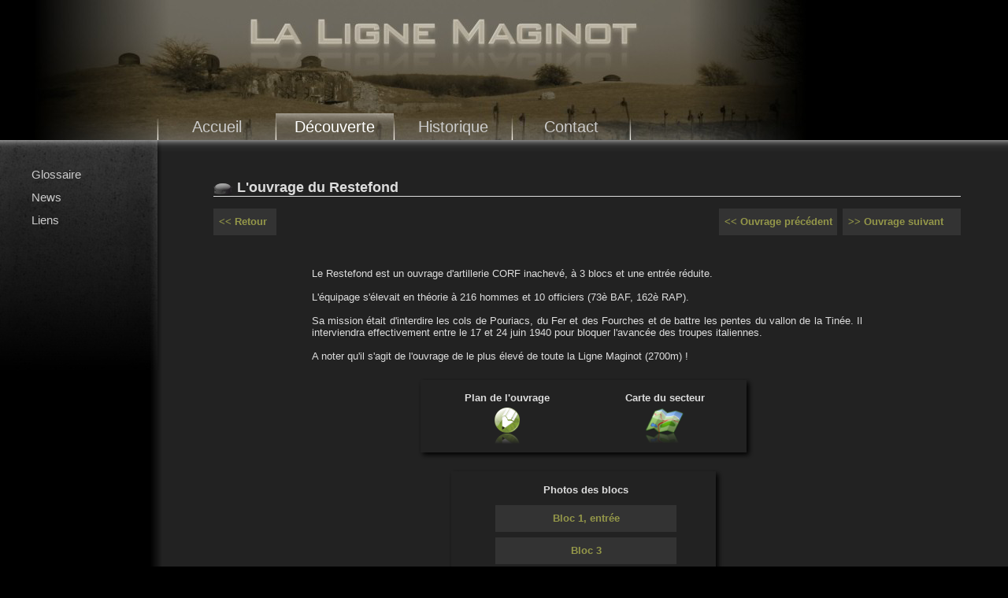

--- FILE ---
content_type: text/html; charset=UTF-8
request_url: http://www.alsacemaginot.com/pages/racine.php?page=decouverte&sec=dauphine&ouv=restefond
body_size: 2472
content:
<!DOCTYPE html PUBLIC "-//W3C//DTD XHTML 1.0 Strict//EN" "http://www.w3.org/TR/xhtml1/DTD/xhtml1-strict.dtd">
<html xmlns="http://www.w3.org/1999/xhtml" xml:lang="fr" lang="fr">
<head>
	<title>La Ligne Maginot</title>
	<meta charset="UTF-8" />
	<meta http-equiv="Content-Type" content="text/html;" />
	<meta http-equiv="Content-Style-Type" content="text/css" />
	<meta name="Description" content="Bienvenue" />
	<meta name="Keywords" content="ligne maginot, maginot, andre, fortification, fort, bastion, bloc, infanterie, forteresse, conflit mondial, guerre, bunker, blockhaus, casemate, casemates, ouvrage d'infanterie, ouvrage d'artillerie, b&eacute;ton, bloc de b&eacute;ton, bunker, secteur fortifi&eacute;, secteur fortifi&eacute; d'Altkirch, garchery, mom, corf, stg" />
	<meta name="Author" content="Hervé Weyant" />
	<meta name="Robots" content="index, follow" />
	<link rel="chapter" href="decouverte" title="D&eacute;couverte" />
	<link rel="chapter" href="historique" title="Historique" />
	<link rel="stylesheet" type="text/css" href="../css/maginot.css" />
	<link rel="shortcut icon" type="image/png" href="../images/design/icones/cloche1.png" />
	<link rel="alternate" type="application/rss+xml" title="La Ligne Maginot" href="../rss/alsacemaginot.xml" />

	<meta name="viewport" content="width=device-width"/>
	<!--<meta name="viewport" content="width=device-width, initial-scale=1, maximum-scale=1"/>-->

	<!--<script type="text/javascript" src="javascript/plan.js"></script>-->
</head>


<!-- Corps de page -->
<body>
	<!-- Ancre haut -->
	<a name="top"></a>
		
	<!-- Bannière avec titre -->
	<div id="banniere"></div>

	<!-- Menu pour version mobile -->
	<nav>
		<a href="#" id="menu-icon"></a>
		<ul>
			<li><a title="Retour à l'accueil et aux informations de mises à jour" href="racine.php?page=accueil">Accueil</a></li>
			<li><a title="Toutes les photos récentes et documentation technique" href="racine.php?page=decouverte" id="actif">Découverte</a></li>
			<li><a title="L'histoire de la Ligne Maginot" href="racine.php?page=historique">Historique</a></li>
			<li><a title="Pour nous contacter" href="racine.php?page=contact">Contact</a></li>
			<li><a href="racine.php?page=glossaire">Glossaire</a></li>
			<li><a href="racine.php?page=news">News</a></li>
			<li><a href="racine.php?page=liens">Liens</a></li>
		</ul>
	</nav>


	<!-- Menu  onmouseover="bg2(this)" onmouseout="bg1(this)" -->
	<ul id="menu">
		<li><a title="Retour à l'accueil et aux informations de mises à jour" href="racine.php?page=accueil">Accueil</a></li>
		<li><a title="Toutes les photos récentes et documentation technique" href="racine.php?page=decouverte" id="actif">Découverte</a></li>
		<li><a title="L'histoire de la Ligne Maginot" href="racine.php?page=historique">Historique</a></li>
		<li><a title="Pour nous contacter" href="racine.php?page=contact">Contact</a></li>
	</ul>				
	
	<!-- Sous-menu -->
	<div id="panel">
		<div id="fondu"></div>				
		<!--<input class="input" style="width:100px; margin: 15px 0 0 29px;" type="text" name="recherche" value="Recherche..." />
		<input class="input" style="width: 35px;" type="submit" name="submit" value="OK" alt="Recherche..." onmouseover="this.style.background='#444'" onmouseout="this.style.background='#1c1c1c'" />	
		-->
				
		<ul id="sous_menu">
			<li><a href="racine.php?page=glossaire">Glossaire<span>Signification du jargon maginot</span></a></li>
			<li><a href="racine.php?page=news">News<span>Quoi de neuf sur le site ?</span></a></li>
			<li><a href="racine.php?page=liens">Liens<span>Liens externes</span></a></li>
		</ul>	
		
	</div>	

	<!-- Contenu -->
	<div id="contenu">
		<div id="fondu"></div>
		<div id="contexte">
		
		

		<link rel="stylesheet" type="text/css" href="../css/ouvrage.css" />
		<h2>L'ouvrage du Restefond</h2>

		<div class="linksTop">
			<div class="backLink"><a href="racine.php?page=decouverte&sec=dauphine" title="Retour aux ouvrages">&lt;&lt; Retour</a></div>
			<div class="nextLink"><a href="racine.php?page=decouverte&sec=dauphine&ouv=moutiere" title="Vers La Moutière">>> Ouvrage suivant</a></div>
			<div class="previousLink"><a href="racine.php?page=decouverte&sec=dauphine&ouv=colrestefond" title="Vers Col de Restefond">&lt;&lt; Ouvrage précédent</a></div>
		</div>


		<div class="fortDescription"><p>Le Restefond est un ouvrage d'artillerie CORF inachevé, à 3 blocs et une entrée réduite. <br /><br />L'équipage s'élevait en théorie à 216 hommes et 10 officiers (73è BAF, 162è RAP).<br /><br />Sa mission était d'interdire les cols de Pouriacs, du Fer et des Fourches et de battre les pentes du vallon de la Tinée. Il interviendra effectivement entre le 17 et 24 juin 1940 pour bloquer l'avancée des troupes italiennes.<br /><br />A noter qu'il s'agit de l'ouvrage de le plus élevé de toute la Ligne Maginot (2700m) !</p></div>


		<table class="caracteristiques" style="margin-top: 20px">
			<tr>
				<td class="hgauche"></td>
				<td class="haut"></td>
				<td class="haut"></td>
				<td class="hdroit"></td>
			</tr>

			<tr>
				<td class="gauche"></td>
				<td class="milieu"><span class="bold">Plan de l'ouvrage</span><br /><a href="racine.php?page=decouverte&sec=dauphine&ouv=restefond&bloc=plan"><img class="img_lien" alt="Plan" title="Plan de l'ouvrage" src="../images/design/icones/plan_ref.png" /></a></td>
				<td class="milieu"><span class="bold">Carte du secteur</span><br /><a href="racine.php?page=decouverte&sec=dauphine&ouv=restefond&bloc=carte"><img class="img_lien" alt="Carte" title="Carte du secteur" src="../images/design/icones/carte.png" /></a></td>
				<td class="droit"></td>
			</tr>

			<tr>
				<td class="bgauche"></td>
				<td class="bas"></td>
				<td class="bas"></td>
				<td class="bdroit"></td>
			</tr>
		</table>


		<table class="caracteristiques">
			<tr>
				<td class="hgauche"></td>
				<td class="haut"></td>
				<td class="hdroit"></td>
			</tr>

			<tr>
				<td class="gauche"></td>
				<td class="milieu_blocs">
					<span class="bold">Photos des blocs</span><br />
					<a href="racine.php?page=decouverte&sec=dauphine&ouv=restefond&bloc=b1">Bloc 1, entrée</a>
					<a href="racine.php?page=decouverte&sec=dauphine&ouv=restefond&bloc=b3">Bloc 3</a>
					<a href="racine.php?page=decouverte&sec=dauphine&ouv=restefond&bloc=b4">Bloc 4</a>
					<a href="racine.php?page=decouverte&sec=dauphine&ouv=restefond&bloc=b6">Bloc 6</a>

					<br /><span class='bold'>Photos des dessous</span><br />

					<a href="racine.php?page=decouverte&sec=dauphine&ouv=restefond&bloc=usi">Usine</a>
					<a href="racine.php?page=decouverte&sec=dauphine&ouv=restefond&bloc=cui">Cuisine</a>
					<a href="racine.php?page=decouverte&sec=dauphine&ouv=restefond&bloc=cas">Caserne</a>
					<a href="racine.php?page=decouverte&sec=dauphine&ouv=restefond&bloc=gal">Galeries</a>
				</td>
				<td class="droit"></td>
			</tr>

			<tr>
				<td class="bgauche"></td>
				<td class="bas"></td>
				<td class="bdroit"></td>
			</tr>
		</table>
		
		</div>
	</div>

	<!-- Pied de page -->
	<div id="coin"></div>
	<div id="pied">Alsace Maginot &copy; 2026 - Hervé Weyant. Tous droits réservés.
		<!--<a href="../rss/maginot.xml">  
		<img class="img_lien" src="../images/design/rss_blue.png" alt="Flux RSS" />
		</a>-->
	</div>
	
</body>
</html>


--- FILE ---
content_type: text/css
request_url: http://www.alsacemaginot.com/css/maginot.css
body_size: 17156
content:
body
{
	margin: 0;
	padding: 0;
	font-family: "Trebuchet MS", helvetica, sans-serif;
	font-size: 80%;
	background-color: #000;		/* fond noir */
	width: 100%; 
	color: #DDD;
	
	/*min-width: 320px;*/
}

#menu-icon 
{
	display: none;	/* caché si écran large, affiché si petit écran mobile */
	float: right;
	width: 40px;
	height: 40px;
	margin-top: 138px;
	margin-right: 20px;	
	background: #555 url(../images/design/icones/menu-icon.png) center;
	opacity: 0.7;
}

/* icon menu si écran petit */
nav
{
	position: absolute;
	right: 0;						/* aligné à droite en absolute */
	top:0;
}


nav ul
{
	display: none;				/* menu affiché au survol de nav */
	list-style-type: none;			
	margin: 178px 20px 0 0;		/* HDBG */
	padding-inline-start: 0;
	height: 280px;
	width: 180px;
	text-align : right;
	font-weight: bold;
	font-size: 1.5em;
	background: #555;
	opacity: 0.95;
}

nav:hover ul 
{
	display: block;
}


nav ul li a 
{
	display: block;
	width: 140px;
	height: 30px;
	line-height: 30px;					/* centrage en hauteur */
	padding: 5px 20px 5px 20px;						/* HDBG */	
	color: #CCC;														
}

nav ul li a:hover
{
	/*background-image: url(../images/design/corps/sous_menu.png);*/
	
	background: #999;
	
	color: #FFF;
}

ol.numeros
{
	display: block;
    list-style-type: none;
	font-weight: bold;
	line-height: 35px;
	text-indent: 5px;
	padding-inline-start: 5px;
}

ol.numeros li a
{
	margin: 0 0 5px 0; 			/* HDBG */	
	display: block;
	max-width : 500px;
	background-color: #333;
	min-height: 35px;
}

ol.numeros li a:hover
{
	background: #444;
}


div#banniere
{								
	background: url(../images/design/corps/banniere.jpg) no-repeat left top;
	height: 145px;
}

div#fondu
{								
	background: url(../images/design/corps/fondu_h.png) repeat-x right top;
	height: 15px;
	width: 100%;
}


div#panel
{
	background: url(../images/design/corps/panel.jpg) no-repeat left top;
	height: 293px;
	width: 200px;
	position: absolute;		/* pas besoin de left float en absolu */
	left: 0;						/* précision IE */
}

div#contenu
{
	
	background: url(../images/design/corps/fondu_v.jpg) repeat-y left top;
	background-color: #222;
	margin-left: 191px;					/* chevauchement de 9px du panel */																
	font-size: 1.0em;						/* taille relative du texte à 76% (voir body) */
	color: #DDD;							/* texte gris */
	min-height:300px;						/* hauteur minimale si vide */
	/*overflow: auto;*/
	/*background-attachment: scroll;*/
}


div#contexte
{
	padding: 15px 60px 20px 80px;			/* H, D, B, G */
	overflow-x: hidden;
	overflow-y: auto;	
	
	/*overflow : -moz-scrollbars-horizontal;*/
	/*overflow: auto;	*/			/* permet l'agencement dynamique en float left */
}

.input
{
	background-color: #1c1c1c;
	color: #CCC;
	border: 1px solid #666;
}

ul#sous_menu
{
	list-style-type: none;			
	padding: 0 0 0 0;						/* H, D, B, G */
	margin: 15px 0 0 30px;
	height: 29px;		
}
ul#sous_menu li a 
{
	display: block;
	float: left;
	width: 140px;
	height: 29px;
	line-height: 27px;					/* centrage en hauteur */
	text-indent: 10px;
   text-decoration: none;			
	color: #CCC;									
	font-size: 1.2em;					
}
ul#sous_menu  li a:hover, ul#sous_menu a#actif
{
	background-image: url(../images/design/corps/sous_menu.png);
	color: #FFF;
}
ul#sous_menu li a span
{
	display: none;				
}
ul#sous_menu li a:hover span  			/* commmentaires au survol */
{
	display: block;
	width: 370px;
	height: 30px;
	padding: 5px 0 0 0;
	top: 3px;
	left: 210px;
	position: absolute;
	text-align: left;
	color: #FFF;			
	font-size: 12px;
	font-style: italic;
}

ul#menu
{
	background: url(../images/design/corps/menu.jpg) no-repeat left top;
	/*background-image: url(../images/design/corps/survol3.png);*/
	list-style-type: none;			
	padding: 0 0 0 200px;				
	margin: -1px 0 0 0;	/* correction bug zoom */
	height: 34px;		
}
ul#menu li
{
	display: inline;					/* correction pour IE */
}			
ul#menu li a 
{
	/*background: url(../images/design/survol.png) no-repeat left top;*/
	/*background: url(../images/design/bouton.jpg) no-repeat left top;*/
	display: block;
	float: left;
	width: 150px;
	height: 34px;
	line-height: 34px;				/* centrage en hauteur */
	text-align: center;
   text-decoration: none;			
	color: #CCC;									
	font-size: 1.6em;					
}

ul#menu li a:hover, ul#menu  a#actif
{
	/* Pas de background seul, car BUG sous IE */
	background-image: url(../images/design/corps/survol3.png);
	/*background-repeat: repeat-x;*/
	color: #FFF;
	padding-left: -1px;
}
ul#menu li a span 
{
	display: none;				
}
ul#menu li a:hover span  			
{
	display: block;					
	width: 370px;
	height: 30px;
	margin-top: 0px;
	padding: 5px 0 0 20px;			/* marges : H, D, B, G */
	/*top: 180px;
	left: 20em;*/
	position: absolute;				/* pas de left: x ici */
	border-left: 1px solid #999;
	text-align: left;
	color: #FFF;			
	font-size: 12px;
	font-style: italic;
}

div#pied
{								
	background: url(../images/design/corps/barre.jpg) repeat-x left top;
	height: 29px;
	line-height: 25px;
	margin: 0 0 0 206px;
	padding: 0 0 0 30px;
	color: #AAA;
}


div#coin
{
	float: left;
	background: url(../images/design/corps/coin.jpg) no-repeat left top;
	height: 29px;
	margin-left: 190px;
	padding-left: 28px;
}

div.spacer 					/* Permet une hauteur dynamique 4/4 */
{
	clear: both;
}

h1 
{
	margin: 0;				
	padding: 0 0 0 10px;		/* H D B G */
	font-size: 1.6em;
	
	/*background: url(../images/design/survol.png) repeat-x left top;*/
}

h2
{
	background: url(../images/design/icones/cloche1.png) no-repeat left top;
	margin-top: 20px;
	padding-left: 30px;
	border-bottom: 1px solid #DDD;
	font-size: 1.4em;
}

h3
{
	line-height: 34px;	
	margin: 0;
	padding: 0;
	font-size: 1.2em;
}

h3 a
{
	/*background: url(../images/design/puces/screw.png) no-repeat left top;*/
	padding-left: 40px;
	line-height: 34px;
	background: url(../images/design/puces/fleche.png) no-repeat left -4px;
}

h3 a:hover
{
	background-position: 10px -4px;
	/*background: none;*/
}

p
{
	margin: 0 0 0 0;
	padding-top: 20px;
	text-align: justify;	
}

p.carte
{
	/*line-height: 48px;*/
	float: left; 
	padding: 0;
}


a
{
	text-decoration: none;
	/*font-weight: normal;*/
	color: #949749;				/* Vert kaki */
}

a:hover 
{
	color: #ccd092;				/*vert kaki clair	ancien #97AE66 */
}

span.grey			
{
	color : #666;
}

span.greyWithPadding			
{
	color : #666;
	padding-left: 7px;
}

span.red		
{
	color : #c8463c;
}

span.green
{
	color : #40ff40;
}

span.italic		/* Remplace la balise <em> déconseillé */
{
	font-style: italic;
}

span.bold		/* Remplace la balise <b> déconseillé */
{
	font-weight: bold;
}

img.img_lien	
{
	border: 0;
	padding: 0;
	vertical-align: middle;
}

.puce_carre
{
	list-style-type: square;
	padding-inline-start: 15px;	
}

.puce_carre li
{
	margin: 0 0 30px 0;					/* H, D, B, G */	
}

.center
{
	margin-top: 40px;
	margin-left: auto;
   margin-right: auto;
	text-align: center;
	/*max-width: 800px;*/
}

dl
{
	width: 100%;		/* précision pour IE */
}

dt
{	
	font-weight: bold;	
	height: 2px;
	width: 100px;
	padding: 0;
	margin: 0;
}

dd
{
	padding-left: 25px;
	padding-bottom: 10px;
	margin-top: -2px;
}

ul.legende
{
	padding: 10px 0 0 0;				/* H, D, B, G */
	list-style-position: outside;		/* Alignement */
	list-style-type: none;				/* style de la puce */
	margin: 0;	
}

ul.legende li
{
	padding: 0;
	margin: 0;					/* 2px ? */	
}


table.table_type
{
	border-collapse: collapse;
	border-spacing: 0;
	width: 100%;
	margin-top: 20px;
	margin-bottom: 20px;
}

table.table_type td
{
	padding: 0 0 0 5px;
	border: 1px solid #555;
	border-width: 0 1px 1px 0;
	text-align: left;
	height: 40px;
}

table.table_sf
{
	text-align: left;
}

table.table_sf td 					/* Forme des cellules normales */
{
	border: 1px solid #555;
	border-width: 1px 1px 0 0;	/* H D B G */
	width: 130px;
}



div.popup
{
	margin: 5px 5px 0 0;			/* H, D, B, G */
	padding-bottom: 10px;			/* H, D, B, G */
	
	min-width: 400px;
	width: 100%;
}

div.popup p
{
	padding: 30px 45px 20px 20px;		
}

table.popup
{
	border-collapse: collapse;
	border-spacing: 0;
	float: left;
	width: 50%;
	max-width: 750px;	/* meilleur comportement que largeur en % */
	/*width: 45%;*/
	
	/* centrage horizontal */
	/*margin-left: auto; 
	margin-right: auto;*/
}

table.popup p
{
	padding: 20px 20px 0px 20px;		/* H, D, B, G */
}

table.popup td
{
	vertical-align: top;		/* centrage en hauteur des cellules */
}

/* top row */	
.hgauche
{
	background: url(../images/design/popup/hgauche.gif) no-repeat left top;
	width: 11px;
}

.haut
{
	background: url(../images/design/popup/haut.gif) repeat-x left top;
	height: 11px;
}

.hdroit
{
	background: url(../images/design/popup/hdroit.gif) no-repeat left top;
	width: 14px;
}

/* middle row */	
.gauche
{
	background: url(../images/design/popup/gauche.gif) repeat-y left top;
	/*height: 13px; */ /* hauteur minimal */
}

.milieu
{
	padding-bottom: 20px;
}

.droit
{
	background: url(../images/design/popup/droit.gif) repeat-y left top;
}

/* bottom row */				
.bgauche
{
	background: url(../images/design/popup/bgauche.gif) no-repeat left top;
}

.bas
{
	background: url(../images/design/popup/bas.gif) repeat-x left top;
	height: 13px;
}

.bdroit
{
	background: url(../images/design/popup/bdroit.gif) no-repeat left top;
}




/* Nouveautés 2020 : adaptation des liens pour version mobile */
.linksTop
{	
	/*max-width:700px;*/
	margin-bottom:70px;
	
	/*margin-left: auto;
	margin-right: auto;*/

}

.milieu_blocs a
{
	width: 230px;
	margin: 7px auto;
	display: block;
	min-height: 34px;
	line-height: 34px;
	background-color: #333;
	font-weight: bold;
}

.backLinkNoFloat, .backLink, .nextLink, .previousLink		/* bloc lien désactivé par exemple */
{
	display: block;
	height: 34px;
	line-height: 34px;
	background-color: #333;
	/*padding: 7px 10px 7px 10px;*/				/* HDBG */
	margin-bottom: 7px;
	font-weight: bold;
	
}

.backLinkNoFloat, .backLink
{
	width: 80px;	
}

.backLink
{
	float:left;
}

.nextLink
{
	float:right;
	width: 150px;
	margin-left: 7px;
}

.previousLink
{
	float:right;
	width: 150px;
	margin-left: 7px;
}

.topLink
{
	width: 150px;
	margin: 10px auto;
	text-align:center;
}

.centerLinksBottom
{
	/*float: right;*/
	margin: 0px auto;
	max-width: 315px;
	min-height: 34px;
}

.backLinkNoFloat a, .backLink a, .nextLink a, .previousLink a, .topLink a
{
	display: block;
	height: 34px;
	line-height: 34px;
	background-color: #333;
	/*padding: 7px 10px 7px 10px;	*/			/* HDBG */
	padding-left: 7px;
	font-weight: bold;
}

.backLink a
{
	float:left;
	width: 73px;	
}

.nextLink a
{
	float:right;
	width: 143px;
	margin-left: 7px;
}

.previousLink a
{
	float:right;
	width: 143px;
	margin-left: 7px;
}

.previousLink a:hover, .nextLink a:hover, .backLinkNoFloat a:hover, .backLink  a:hover
{
	background-color: #444;
}

.fortDescription
{
	float:none;
	max-width: 700px;
	margin-left: auto;
	margin-right: auto;
	margin-top: 60px;
}

img 
{
	max-width: 100%;	/* permet de réduire les photos */
	height: auto;	
} 


/* Test CSS3 media queries : si largeur d'écran (et pas fenêtre !) inférieur à max */
@media only screen and (max-width:1055px) 	/* max-device-width */
{
	div#panel
	{
		display: none;
	}
	
	#menu-icon 
	{
		display:inline-block;
		
	}
	
	#menu-icon:hover 
	{
		/*background: #333 url(../images/design/icones/menu-icon.png) center;*/
		opacity: 1;
	}
	
	div#contenu
	{
		background: none;
		background-color: #222;
		margin-left: 0px;
	}
	
	div#coin
	{
		display: none;
	}
	
	div#pied
	{								
		margin: 0 0 0 0;
		padding: 0 0 0 2%;

	}
}





/* CSS3 media queries : autre largeur d'écran */
@media only screen and (max-width:880px) 	/* max-device-width */
{
	body
	{
		font-size: 80%;
	}
	
	#menu-icon 
	{
		margin-top: 10px;	
	}
	
	nav ul
	{
		margin: 50px 20px 0 0;		/* HDBG */
	}

	
	/*.btn {
    display: inline-block;
    cursor: pointer;
	}

	.btn-navbar {
		display: none;
		float: right;
		padding: 12px 15px;
		margin-right: 5px;
		margin-left: 5px;
	}

	.icon-bar {
		display: block;
		width: 18px;
		height: 3px;
		background-color: #CECECE;
		-webkit-border-radius: 1px; 
		   -moz-border-radius: 1px; 
				border-radius: 1px;
	}

	.icon-bar + .icon-bar { 
		margin-top: 3px;
	}*/

	
	
	div#banniere
	{								
		/*background: none;*/
		background: url(../images/design/corps/mid_banner.png) no-repeat left top;
		height: 80px;
		/*width: 512px;*/
		/*margin: 0 auto;*/
	}
	
	div#panel
	{
		display: none;
	}	
	
	ul#menu
	{
		display:none;
		background: url(../images/design/corps/menu.jpg) no-repeat left top;
		/*background-image: url(../images/design/corps/survol3.png);*/
		list-style-type: none;			
		padding: 0 0 0 0;				
		margin: 0 0 0 0;
		height: 35px;		
	}
	

	
	div#contenu
	{
		background: none;
		background-color: #222;
		margin-left: 0px;					/* chevauchement de 9px du panel */																
		font-size: 1.0em;						/* taille relative du texte à x% (voir body) */
		color: #DDD;							/* texte gris */
		min-height:300px;						/* hauteur minimale si vide */
		/*overflow: auto;*/
		/*background-attachment: scroll;*/
	}
	
	div#contexte
	{
		padding: 0px 15px 20px 10px;		/* marges : H, D, B, G */
		overflow-x: hidden;
		overflow-y: auto;	
		
		/*overflow : -moz-scrollbars-horizontal;*/
		/*overflow: auto;	*/			/* permet l'agencement dynamique en float left */
	}
	
	div#contexte a
	{
		/*font-size: 1.5em;*/
	}
	
	table.popup
	{
		border-collapse: collapse;
		border-spacing: 0;
		float: left;
		/*width: 750px;*/
		width: 100%;
		
		/* centrage horizontal */
		/*margin-left: auto; 
		margin-right: auto;*/
	}
	
	
	div#coin
	{
		display: none;
		/*float: left;
		background: url(../images/design/corps/coin.jpg) no-repeat left top;
		height: 29px;
		margin-left: 0px;
		padding-left: 48px;*/
	}
	
	div#pied
	{								
		background: url(../images/design/corps/barre.jpg) repeat-x left top;
		height: 25px;
		line-height: 25px;
		/*font-size: 85%;*/
		
		margin: 0 0 0 0;
		padding: 0 0 0 2%;
		color: #AAA;
	}

	
}


@media only screen and (max-width:590px) 
{	
	#menu-icon 
	{
		margin-top: 2px;	
		margin-right: 2px;
	}
	
	nav ul
	{
		margin: 44px 2px 0 0;		/* HDBG */
	}
	
	div#banniere
	{								
		/*background: none;*/
		background: url(../images/design/corps/micro_banner.png) no-repeat left top;
		height: 45px;
	}
}


@media only screen and (max-width:435px) 
{	
	h2
	{
		background: url(../images/design/icones/cloche1.png) no-repeat left top;
		font-size: 1.3em;
	}

	.linksTop
	{
		margin-bottom: 20px;
	}
	
	.backLink
	{
		float:none;
	}
	
	.previousLink
	{
		float:right;
		margin-left: 0px;
	}
	
	.nextLink
	{
		float:right;
		margin-left: 7px;
	}
	
	.backLink a, .nextLink a, .previousLink a
	{
		margin-bottom: 5px;
	}

}


@media only screen and (max-width:355px) 
{	
	.backLink
	{
		float:none;
	}
	
	.previousLink
	{
		float:right;
		/*margin-top: -82px;*/
	}
	
	.nextLink
	{
		float:right;
		/*margin-left: 0px;*/
		/*margin-top: 41px;*/
	}
	
	div#pied
	{								
		font-size: 85%;
	}
}

@media only screen and (max-width:331px) 
{	
	.linksTop
	{
		margin-bottom: 120px;
	}
	
	.backLink
	{
		float:left;
	}
	

	.previousLink
	{
		margin-top: -82px;
	}
	
	.nextLink
	{
		margin-top: 41px;
	}
}


/* Infobulle personnalisée     http://www.siteduzero.com/tutoriel-3-34410-modifier-l-apparence-d-une-infobulle.html */
a.info 
{
   position: relative;
   text-decoration: none;
   border-bottom: 1px gray dotted; /* on souligne le texte */
}
a.info span 
{
   display: none; 	/* on masque l'infobulle */
}
a.info:hover 
{
   background: none; /* correction d'un bug IE */
   z-index: 500; 		/* on définit une valeur pour l'ordre d'affichage */

   cursor: help; 		/* on change le curseur par défaut en curseur d'aide */
}
a.info:hover span 
{
   display: inline; 		/* on affiche l'infobulle */
   position: absolute;

   white-space: nowrap; /* on change la valeur de la propriété white-space pour qu'il n'y ait pas de retour à la ligne non-désiré */

   top: 30px; 				/* on positionne notre infobulle */
   left: 30px;
	width: 266px;
	height: 209px;

  /*opacity:0.9; */
	background:  url(../images/design/infobulle/infobulle12.png) no-repeat left top;
	
	/*background: #222;
   border: 1px solid #999;
   border-left: 4px solid #999;*/
   
	color: white;
   padding: 10px;
}




--- FILE ---
content_type: text/css
request_url: http://www.alsacemaginot.com/css/ouvrage.css
body_size: 3984
content:

img 
{
	vertical-align:middle; 
	border:none; 
	/*object-fit: cover;*/
	max-width: 100%;	/* permet de réduire les photos */
	height: auto;	
} 
#thumbs {overflow:auto; list-style:none; margin:30px; padding:0;} 
#thumbs li {float:left;} 
#thumbs a {display:block; padding:10px; outline:none;} 
#thumbs a:hover, #thumbs a:focus {background:#333;} 
#thumbs a.active {background:#111;} 
#viewer {position:relative; width:700px; height:465px; margin-left:30px;} 
#viewer img[src*="loader"] {position:absolute; left:50%; top:50%; margin:-15px 0 0 -15px;}



table.caracteristiques
{
	border-collapse: collapse;
	border-spacing: 0;
	/*margin-top: 60px;*/
	margin-bottom: 10px;
	/*width: 750px;*/
	/*width: 70%;*/
	
	/* centrage horizontal */
	margin-left: auto; 
	margin-right: auto;
}

/* top row */	
.hgauche
{
	background: url(../images/design/popup/hgauche.gif) no-repeat left top;
}

.haut
{
	background: url(../images/design/popup/haut.gif) repeat-x left top;
}

.hdroit
{
	background: url(../images/design/popup/hdroit.gif) no-repeat left top;
}

/* middle row */	
.gauche
{
	background: url(../images/design/popup/gauche.gif) repeat-y left top;
	/*height: 13px; */ /* hauteur minimal */
}

td
{
	vertical-align: top;			/* alignement vertical haut, pas middle */
}

.milieu, .milieu_blocs	/* texte centré */
{
	text-align: center;
	line-height: 25px;
}

.milieu	/* plan et carte */
{
	width: 200px;
	padding: 0;		/* précision sinon padding indésiré ? */
	padding-bottom: 5px;
}

.milieu_blocs	/* blocs d'un fort */
{
	width: 320px;
}

.milieu_gauche
{
	text-align: left;
	padding-right: 20px;
	width: 300px;
	height: 60px;
	padding-left: 10px;
	padding-bottom: 10px;
	/*width: 40%;*/
}

.milieu_centre
{
	/*background: url(../images/design/popup/hdroit.png) repeat left top;*/
	text-align: left;
	padding-right: 20px;
	width: 280px;
	height: 60px;
	padding-left: 10px;		/* compense les -10px du span "info_titre" */
	padding-bottom: 10px;
	/*width: 40%;*/
}

.milieu_droit
{	
	text-align: left;
	/*padding-right: 10px;*/
	width: 120px;
	height: 60px;
	padding-left: 10px;		/* compense les -10px du span "info_titre" */
	padding-bottom: 10px;
	/*width: 20%;*/
}

.droit
{
	background: url(../images/design/popup/droit.gif) repeat-y left top;
}

/* bottom row */				
.bgauche
{
	background: url(../images/design/popup/bgauche.gif) no-repeat left top;
}

.bas
{
	background: url(../images/design/popup/bas.gif) repeat-x left top;
}

.bdroit
{
	background: url(../images/design/popup/bdroit.gif) no-repeat left top;
}


span.info
{
	font-style: italic;
}

span.info_titre
{
	margin-left: -10px;
	font-weight: bold;
}






div.cell1
{
	float: left; 
	width: 7.7em;
	font-weight: bold;
}

div.cell2
{
	float: left; 
	font-weight: bold;
}

.cell1, .cell2, .cell3
{
	padding: 1px 1px 1px 1px;	/* H, D, B, G */
	height : 100%;
}

div.photos_bloc				/* Permet de créer un bloc de deux photos 1/4 */
{
	margin: 0 auto;					/* Centre horizontalement */
	max-width: 721px;					/*100% = 2è photo revient à la ligne  ou 721px fixe*/
}

div.photo_com 				/* Une photo et un commentaire 2/4 */
{
	max-width: 340px;
	/*height: 340px;*/
	padding: 10px;
	float: left;
	/*text-align: center;*/			/* si on veux centrer la photo */
}

/* CSS3 media queries : si largeur d'écran (et pas fenêtre !) < Xpx (mobile)*/
@media only screen and (max-width:760px) 	/* max-device-width */
{
	div.photos_bloc				
	{
		margin: 0 auto;					/* Centre horizontalement */
		max-width: 360px;				/*100% = 2è photo revient à la ligne  ou 721px fixe*/
	}
	
}

/*
@media only screen and (max-width:355px) 
{	
	div.photo_com 			
	{
		padding: 3px 3px 3px 3px;	
	}
}*/

div.photo_com  p 				/* Commentaire 3/4 */
{
 	margin: 0px;
	padding: 2px 5px 2px 5px;				/* Marge intérieures : HAUT, DROITE, BAS, GAUCHE */
	text-align: justify;
	border-bottom: 1px solid #666;
}

div.spacer 					/* Permet une hauteur dynamique 4/4 */
{
	clear: both;
}

div.space 					/* Permet une hauteur dynamique 4/4 */
{
	height: 38px;
}